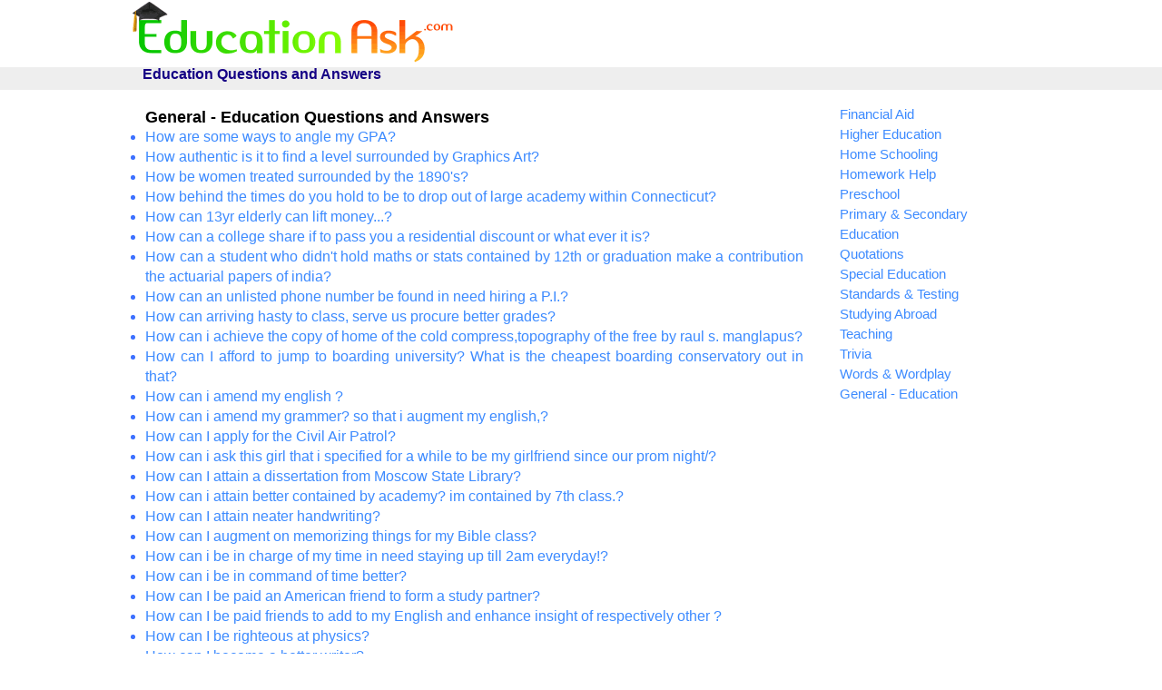

--- FILE ---
content_type: text/html; charset=utf-8
request_url: https://educationask.com/general/index_97.html
body_size: 3458
content:
<!DOCTYPE html PUBLIC "-//W3C//DTD XHTML 1.0 Transitional//EN"
    "https://www.w3.org/TR/xhtml1/DTD/xhtml1-transitional.dtd">
<html xmlns="https://www.w3.org/1999/xhtml">
<head>
  <meta http-equiv="content-type" content="text/html; charset=utf-8" />
  <link media="screen" href="../education.css" type="text/css" rel="stylesheet" />
  <title>General - Education Questions and Answers</title>
<link rel="shortcut icon" type="image/x-icon" href="/fav.ico">
</head>
<body>
  <div id="wrap">
    <div id="header">
      <a href="https://educationask.com"><img src="../educationask.gif" alt="EducationAsk.com" border="0" /></a>
      <h3>Education Questions and Answers</h3>
    </div>
    <div class="middle">
      <h1>General - Education Questions and Answers</h1><input type="hidden" name="IL_RELATED_TAGS" value="1" />
      <div style="float: left;">
        <script type="text/javascript" src="../a-dd.js"></script>
      </div>
      <ul>
        <li><a href="1215-general-2.html">How are some ways to angle my GPA?</a></li>
        <li><a href="888-general-2.html">How authentic is it to find a level surrounded by Graphics Art?</a></li>
        <li><a href="2604-general-2.html">How be women treated surrounded by the 1890's?</a></li>
        <li><a href="428-general-2.html">How behind the times do you hold to be to drop out of large academy within Connecticut?</a></li>
        <li><a href="850-general-2.html">How can 13yr elderly can lift money...?</a></li>
        <li><a href="59-1-general-2.html">How can a college share if to pass you a residential discount or what ever it is?</a></li>
        <li><a href="1528-general-2.html">How can a student who didn't hold maths or stats contained by 12th or graduation make a contribution the actuarial papers of india?</a></li>
        <li><a href="1797-general-2.html">How can an unlisted phone number be found in need hiring a P.I.?</a></li>
        <li><a href="1773-1-general-2.html">How can arriving hasty to class, serve us procure better grades?</a></li>
        <li><a href="1813-general-2.html">How can i achieve the copy of home of the cold compress,topography of the free by raul s. manglapus?</a></li>
        <li><a href="1841-1-general-2.html">How can I afford to jump to boarding university? What is the cheapest boarding conservatory out in that?</a></li>
        <li><a href="1665-general-2.html">How can i amend my english ?</a></li>
        <li><a href="1907-1-general-2.html">How can i amend my grammer? so that i augment my english,?</a></li>
        <li><a href="2290-general-2.html">How can I apply for the Civil Air Patrol?</a></li>
        <li><a href="387-1-general-2.html">How can i ask this girl that i specified for a while to be my girlfriend since our prom night/?</a></li>
        <li><a href="804-1-general-2.html">How can I attain a dissertation from Moscow State Library?</a></li>
        <li><a href="2660-general-2.html">How can i attain better contained by academy? im contained by 7th class.?</a></li>
        <li><a href="1256-1-general-2.html">How can I attain neater handwriting?</a></li>
        <li><a href="782-general-2.html">How can I augment on memorizing things for my Bible class?</a></li>
        <li><a href="1178-1-general-2.html">How can i be in charge of my time in need staying up till 2am everyday!?</a></li>
        <li><a href="1098-general-2.html">How can i be in command of time better?</a></li>
        <li><a href="1964-general-2.html">How can I be paid an American friend to form a study partner?</a></li>
        <li><a href="506-general-2.html">How can I be paid friends to add to my English and enhance insight of respectively other ?</a></li>
        <li><a href="411-general-2.html">How can I be righteous at physics?</a></li>
        <li><a href="2046-general-2.html">How can I become a better writer?</a></li>
        <li><a href="1273-general-2.html">How can i become an exchange student during college?</a></li>
        <li><a href="1911-1-general-2.html">How can i become an ultrasound technician?</a></li>
        <li><a href="358-general-2.html">How can I become better at problem solving?</a></li>
        <li><a href="709-general-2.html">How can I become more motivated ?</a></li>
        <li><a href="1035-1-general-2.html">How can i boost my spelling im a realy doomed to failure speller?</a></li>
        <li><a href="958-1-general-2.html">How can i bring 90+ results surrounded by pcm group.i am laborious boy.[class 12]c.b.s.e board?</a></li>
        <li><a href="103-1-general-2.html">How can I bring an internship for pharmacy?</a></li>
        <li><a href="2628-general-2.html">How can i buy a kindle book from outside the service nouns?</a></li>
        <li><a href="1082-1-general-2.html">How can i call upon USA,India for free?</a></li>
        <li><a href="860-general-2.html">How can I carry a 4.0 GPA?</a></li>
        <li><a href="2187-1-general-2.html">How can i carry my don to close to me?</a></li>
        <li><a href="364-general-2.html">How can i chat near folks of other country? (what is the procedure to chat near unknown)?</a></li>
        <li><a href="1190-general-2.html">How can I check for writing errors for free?</a></li>
        <li><a href="1336-1-general-2.html">How can I check-out someones University level on-line?</a></li>
        <li><a href="805-general-2.html">How can I clutch my university work more serious?</a></li>
        <li><a href="986-1-general-2.html">How can I compare school within Sacramento?</a></li>
        <li><a href="1138-general-2.html">How can I construct a BORING essay topic nouns more interesting? :(?</a></li>
        <li><a href="731-1-general-2.html">How can i convince my trainer to pass me extra credit work?</a></li>
        <li><a href="1246-1-general-2.html">How can I cram to read almost any word I see?</a></li>
        <li><a href="1092-general-2.html">How can i desire my Carree?</a></li>
        <li><a href="2238-1-general-2.html">How can i do a powered diploma within distance/open mode?.?</a></li>
        <li><a href="270-1-general-2.html">How can i do my homework better?</a></li>
        <li><a href="948-general-2.html">How Can I earn a H.S Diploma online beside no fees!?</a></li>
        <li><a href="2481-1-general-2.html">How can i enter into animation feild,plz report me the what r the cources i own to do?</a></li>
        <li><a href="433-general-2.html">How can I explain the While Do loop counters to my students surrounded by a simple route?</a></li>
        <li><a href="1241-1-general-2.html">How can I fashion a name to england phone from the United States?</a></li>
        <li><a href="222-general-2.html">How can I fetch on my instruction and my trade contained by the road to cinema, Hollywood and movies? I mean&hellip;?</a></li>
        <li><a href="289-1-general-2.html">How can I find a city and state using the signature of a road?</a></li>
        <li><a href="1810-1-general-2.html">How can I find a copy of John Saeed's book SEMANTICS for free?</a></li>
        <li><a href="1694-general-2.html">How can i find industrial process of invention of metalworking grease?</a></li>
        <li><a href="1322-1-general-2.html">How can i find my g.c.s.e results from 1989 ? my outmoded academy have be demolished.?</a></li>
        <li><a href="1971-1-general-2.html">How can I find out if my dream college is green?</a></li>
        <li><a href="707-general-2.html">How can I find out where on earth someone works within the uk. I hold his christen,address, DOB &amp; NI number.?</a></li>
        <li><a href="2280-1-general-2.html">How can I find out which books are on the GCSE English Syllabus?</a></li>
        <li><a href="2305-general-2.html">How can i find tenth class foyer tickets 2008?</a></li>
        <li><a href="1084-general-2.html">How can I form my paw writing shipshape?</a></li>
        <li><a href="2068-1-general-2.html">How can i go and get english papers for free ?i am a chinese student ! thank you !?</a></li>
        <li><a href="1354-general-2.html">How can i grasp a WOMBAT permit code ?- i hold already passed the test , but i haven't received a code</a></li>
        <li><a href="2331-general-2.html">How can I influence a fellow student to stop smoking?</a></li>
        <li><a href="1389-general-2.html">How can I integer out my GPA?</a></li>
        <li><a href="1500-general-2.html">How can I introduce the following substance surrounded by a fun path?</a></li>
        <li><a href="406-general-2.html">How can I make higher my GPA?</a></li>
        <li><a href="1050-general-2.html">How can I not procrastinate?</a></li>
        <li><a href="2238-general-2.html">How can I numeral out my GPA?</a></li>
        <li><a href="1748-general-2.html">How can i obtain a free UPC barcode?</a></li>
        <li><a href="764-general-2.html">How can i payment attention more contained by class?</a></li>
        <li><a href="1800-1-general-2.html">How can i portest somthing at my college. And not by writing packages or making signs?</a></li>
        <li><a href="2304-general-2.html">How can I procure straight As?</a></li>
        <li><a href="387-general-2.html">How can I promote my grades?</a></li>
        <li><a href="803-general-2.html">How can I put on a pedestal my GPA?</a></li>
        <li style="list-style: none">
          <br />
          <br />
          <div align="center">
            <b><a href="index.html">[1]</a> <a href="index_2.html">[2]</a> <a href="index_3.html">[3]</a> <a href="index_95.html">[95]</a> <a href="index_63.html">[63]</a> <a href="index_22.html">[22]</a> <a href="index_128.html">[128]</a> <a href="index_136.html">[136]</a></b>
          </div>
        </li>
      </ul>
    </div>
    <div class="right">
      <a href="../financial-aid/">Financial Aid</a><br />
      <a href="../higher-education/">Higher Education</a><br />
      <a href="../home-schooling/">Home Schooling</a><br />
      <a href="../homework-help/">Homework Help</a><br />
      <a href="../preschool/">Preschool</a><br />
      <a href="../primary-secondary-education/">Primary & Secondary Education</a><br />
      <a href="../quotations/">Quotations</a><br />
      <a href="../special-education/">Special Education</a><br />
      <a href="../standards-testing/">Standards & Testing</a><br />
      <a href="../studying-abroad/">Studying Abroad</a><br />
      <a href="../teaching/">Teaching</a><br />
      <a href="../trivia/">Trivia</a><br />
      <a href="../words-wordplay/">Words & Wordplay</a><br />
      <a href="../general/">General - Education</a><br />
      
      <script type="text/javascript" src="../a-menu.js"></script>
    </div>
    <div id="clear"></div>
  </div>
  <div id="footer">
    Copyright &copy; 2007-2025 <a href="https://educationask.com">www.EducationAsk.com</a> &nbsp;&nbsp; <a href="../contact.html" rel="nofollow">Contact us</a> &nbsp;&nbsp; <a href="../terms.html" rel="nofollow">Terms of Use</a>
  </div>
  <div id="count">
    <!--Counter--><a href="https://www.liveinternet.ru/click"
target="_blank"><img id="licntE2B3" width="88" height="15" style="border:0" 
title="LiveInternet: Today Visits"
src="[data-uri]"
alt=""/></a><script>(function(d,s){d.getElementById("licntE2B3").src=
"https://counter.yadro.ru/hit?t26.1;r"+escape(d.referrer)+
((typeof(s)=="undefined")?"":";s"+s.width+"*"+s.height+"*"+
(s.colorDepth?s.colorDepth:s.pixelDepth))+";u"+escape(d.URL)+
";h"+escape(d.title.substring(0,150))+";"+Math.random()})
(document,screen)</script>
  </div>
</body>
</html>


--- FILE ---
content_type: text/css; charset=
request_url: https://educationask.com/education.css
body_size: 513
content:
* {
    padding: 0;
    margin: 0;
} 

body {
	background: #fff url('header.gif');
	background-repeat: repeat-x;
	font-family: Arial, Helvetica, sans-serif;
  font-size: 15px;
  line-height:150%;
}

ul {
	font-size: 16px;
	margin:0;
	padding:0;
	color: #3C70FF;
}

li.expanded {
  padding: 0;
  margin: 0;
}

a {
	color: #3c8aff;
	text-decoration: none;
}
a:hover {
	text-decoration: underline;
}
#header 
{
    height: 100px;
    margin-bottom: 5px;
}

h1 { padding-top: 3px; font-size: 18px; color: #000000; }
#header h3 { padding-left: 17px; padding-top: 0px; font-size: 16px; color: #150185; }

#wrap {
    margin: 0 auto;
    width: 1000px;
}
#wrap hr {
	PADDING-RIGHT: 0px; BORDER-TOP: #ccc 1px dotted; PADDING-LEFT: 0px; BORDER-LEFT-WIDTH: 0px; BORDER-BOTTOM-WIDTH: 0px; PADDING-BOTTOM: 0px; MARGIN: 0px; COLOR: #fff; PADDING-TOP: 0px; HEIGHT: 0px; BORDER-RIGHT-WIDTH: 0px
}
.middle {
	float: left;
	width: 725px;
	margin: 0 10px;
	padding: 1% 1%;
	text-align: justify;
}

.right {
	float: left;
	width: 150px;
	margin: 0 10px;
	padding: 1% 1%;
}

.right ul {
	padding: 0 0 0 30px;
	margin:0;
}

.right li {
	margin-bottom:5px;
	list-style-type: square;
}


#clear {
	display: block;
	clear: both;
	width: 100%;
	height:1px;
	overflow:hidden;
}

#footer {
    margin: 20px auto 0 auto;
	text-align: center;
	border-top: dotted 1px #ccc;
	padding: 10px 0 10px 0;
	color: #666;
	background: #eee;
}
#count {
	CLEAR: both; BORDER-TOP: #ccc 1px dotted; MARGIN-TOP: 2px; TEXT-ALIGN: center
}
#count img {
	MARGIN-TOP: 9px; FLOAT: right; WIDTH: 1px; MARGIN-RIGHT: 7px; HEIGHT: 1px; TEXT-DECORATION: none


--- FILE ---
content_type: text/javascript;charset=UTF-8
request_url: https://educationask.com/a-dd.js
body_size: 185
content:
document.writeln("<script type=\"text\/javascript\">");
document.writeln("var infolink_pid = 290083;");
document.writeln("var infolink_wsid = 7;");
document.writeln("<\/script>");
document.writeln("<script type=\"text\/javascript\" src=\"http:\/\/resources.infolinks.com\/js\/infolinks_main.js\"><\/script>");
document.writeln("<script type=\"text\/javascript\"><!--");
document.writeln("ch_client = \"qakey\";");
document.writeln("ch_type = \"mpu\";");
document.writeln("ch_width = 336;");
document.writeln("ch_height = 280;");
document.writeln("ch_non_contextual = 4;");
document.writeln("ch_vertical =\"premium\";");
document.writeln("ch_sid = \"educationask-336x280\";");
document.writeln("ch_alternate_ad_url = \"http:\/\/educationask.com\/cb.html\";");
document.writeln("var ch_queries = new Array( );");
document.writeln("var ch_selected=Math.floor((Math.random()*ch_queries.length));");
document.writeln("if ( ch_selected < ch_queries.length ) {");
document.writeln("ch_query = ch_queries[ch_selected];");
document.writeln("}");
document.writeln("\/\/--><\/script>");
document.writeln("<script  src=\"http:\/\/scripts.chitika.net\/eminimalls\/amm.js\" type=\"text\/javascript\">");
document.writeln("<\/script>");